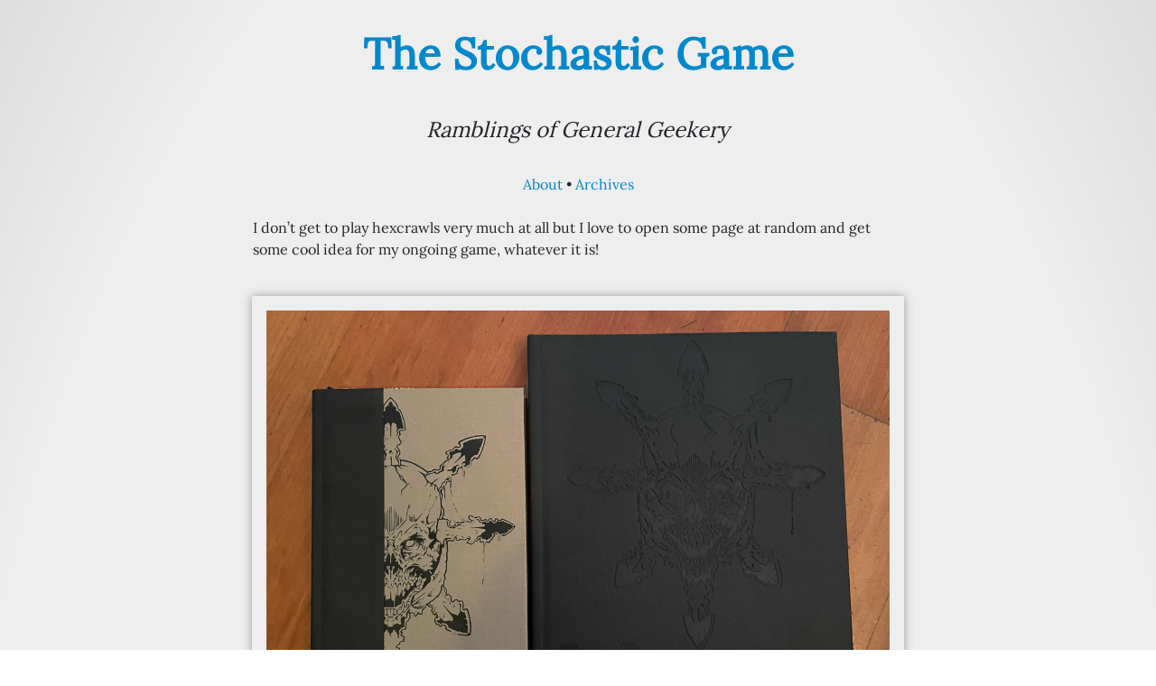

--- FILE ---
content_type: text/javascript
request_url: https://ludovic.chabant.com/wp-content/themes/stochastic/static/js/blog.js?ver=6.9
body_size: 666
content:
(() => {
  // assets/js/_rhythm.js
  var floatRemainder = function(val, div) {
    while (val > div)
      val -= div;
    return val;
  };
  var adjustImage = function(baseline, threshold, img) {
    var nodeToAdjust = img;
    var imgParent = img.parentNode;
    while (imgParent != null) {
      const imgParentTagName = imgParent.tagName.toLowerCase();
      if (imgParentTagName == "p" || imgParentTagName == "figure") {
        nodeToAdjust = imgParent;
        break;
      }
      imgParent = imgParent.parentNode;
    }
    if (nodeToAdjust != null) {
      var computedStyle = window.getComputedStyle(nodeToAdjust);
      var excess = floatRemainder(parseFloat(computedStyle.height), baseline);
      if (excess > threshold) {
        nodeToAdjust.style.marginBottom = (2 * baseline - excess).toString() + "px";
      } else {
        nodeToAdjust.style.marginBottom = (-excess).toString() + "px";
      }
    }
  };
  var adjustImages = function(baseline, threshold) {
    document.querySelectorAll("article img").forEach(function(img) {
      if (img.complete) {
        adjustImage(baseline, threshold, img);
      } else {
        img.addEventListener(
          "load",
          function(e) {
            adjustImage(baseline, threshold, e.target);
          },
          { once: true, passive: true }
        );
      }
    });
  };
  window.addEventListener("load", function(event) {
    const baseline = parseFloat(window.getComputedStyle(document.querySelector("p")).lineHeight);
    const threshold = baseline / 10;
    adjustImages(baseline, threshold);
  });
  window.addEventListener("DOMContentLoaded", function(event) {
    document.querySelector("a.lc-add-rhythm").addEventListener("click", function(e) {
      document.body.classList.toggle("lc-rhythm");
    });
  });
})();
